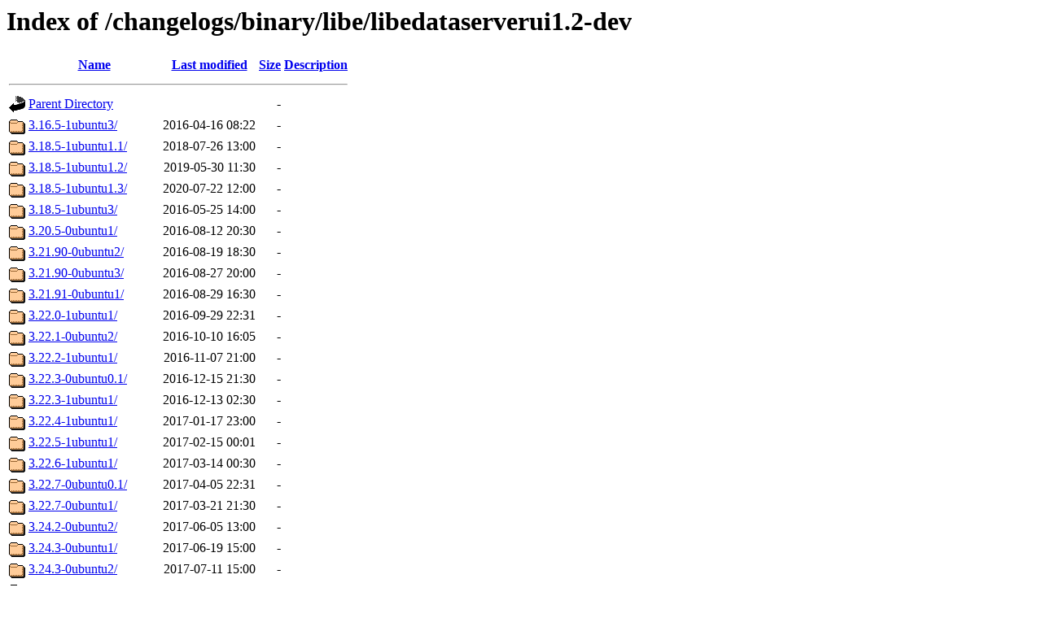

--- FILE ---
content_type: text/html;charset=UTF-8
request_url: https://changelogs.ubuntu.com/changelogs/binary/libe/libedataserverui1.2-dev/
body_size: 3574
content:
<!DOCTYPE HTML PUBLIC "-//W3C//DTD HTML 3.2 Final//EN">
<html>
 <head>
  <title>Index of /changelogs/binary/libe/libedataserverui1.2-dev</title>
 </head>
 <body>
<h1>Index of /changelogs/binary/libe/libedataserverui1.2-dev</h1>
  <table>
   <tr><th valign="top"><img src="/icons/blank.gif" alt="[ICO]"></th><th><a href="?C=N;O=D">Name</a></th><th><a href="?C=M;O=A">Last modified</a></th><th><a href="?C=S;O=A">Size</a></th><th><a href="?C=D;O=A">Description</a></th></tr>
   <tr><th colspan="5"><hr></th></tr>
<tr><td valign="top"><img src="/icons/back.gif" alt="[PARENTDIR]"></td><td><a href="/changelogs/binary/libe/">Parent Directory</a></td><td>&nbsp;</td><td align="right">  - </td><td>&nbsp;</td></tr>
<tr><td valign="top"><img src="/icons/folder.gif" alt="[DIR]"></td><td><a href="3.16.5-1ubuntu3/">3.16.5-1ubuntu3/</a></td><td align="right">2016-04-16 08:22  </td><td align="right">  - </td><td>&nbsp;</td></tr>
<tr><td valign="top"><img src="/icons/folder.gif" alt="[DIR]"></td><td><a href="3.18.5-1ubuntu1.1/">3.18.5-1ubuntu1.1/</a></td><td align="right">2018-07-26 13:00  </td><td align="right">  - </td><td>&nbsp;</td></tr>
<tr><td valign="top"><img src="/icons/folder.gif" alt="[DIR]"></td><td><a href="3.18.5-1ubuntu1.2/">3.18.5-1ubuntu1.2/</a></td><td align="right">2019-05-30 11:30  </td><td align="right">  - </td><td>&nbsp;</td></tr>
<tr><td valign="top"><img src="/icons/folder.gif" alt="[DIR]"></td><td><a href="3.18.5-1ubuntu1.3/">3.18.5-1ubuntu1.3/</a></td><td align="right">2020-07-22 12:00  </td><td align="right">  - </td><td>&nbsp;</td></tr>
<tr><td valign="top"><img src="/icons/folder.gif" alt="[DIR]"></td><td><a href="3.18.5-1ubuntu3/">3.18.5-1ubuntu3/</a></td><td align="right">2016-05-25 14:00  </td><td align="right">  - </td><td>&nbsp;</td></tr>
<tr><td valign="top"><img src="/icons/folder.gif" alt="[DIR]"></td><td><a href="3.20.5-0ubuntu1/">3.20.5-0ubuntu1/</a></td><td align="right">2016-08-12 20:30  </td><td align="right">  - </td><td>&nbsp;</td></tr>
<tr><td valign="top"><img src="/icons/folder.gif" alt="[DIR]"></td><td><a href="3.21.90-0ubuntu2/">3.21.90-0ubuntu2/</a></td><td align="right">2016-08-19 18:30  </td><td align="right">  - </td><td>&nbsp;</td></tr>
<tr><td valign="top"><img src="/icons/folder.gif" alt="[DIR]"></td><td><a href="3.21.90-0ubuntu3/">3.21.90-0ubuntu3/</a></td><td align="right">2016-08-27 20:00  </td><td align="right">  - </td><td>&nbsp;</td></tr>
<tr><td valign="top"><img src="/icons/folder.gif" alt="[DIR]"></td><td><a href="3.21.91-0ubuntu1/">3.21.91-0ubuntu1/</a></td><td align="right">2016-08-29 16:30  </td><td align="right">  - </td><td>&nbsp;</td></tr>
<tr><td valign="top"><img src="/icons/folder.gif" alt="[DIR]"></td><td><a href="3.22.0-1ubuntu1/">3.22.0-1ubuntu1/</a></td><td align="right">2016-09-29 22:31  </td><td align="right">  - </td><td>&nbsp;</td></tr>
<tr><td valign="top"><img src="/icons/folder.gif" alt="[DIR]"></td><td><a href="3.22.1-0ubuntu2/">3.22.1-0ubuntu2/</a></td><td align="right">2016-10-10 16:05  </td><td align="right">  - </td><td>&nbsp;</td></tr>
<tr><td valign="top"><img src="/icons/folder.gif" alt="[DIR]"></td><td><a href="3.22.2-1ubuntu1/">3.22.2-1ubuntu1/</a></td><td align="right">2016-11-07 21:00  </td><td align="right">  - </td><td>&nbsp;</td></tr>
<tr><td valign="top"><img src="/icons/folder.gif" alt="[DIR]"></td><td><a href="3.22.3-0ubuntu0.1/">3.22.3-0ubuntu0.1/</a></td><td align="right">2016-12-15 21:30  </td><td align="right">  - </td><td>&nbsp;</td></tr>
<tr><td valign="top"><img src="/icons/folder.gif" alt="[DIR]"></td><td><a href="3.22.3-1ubuntu1/">3.22.3-1ubuntu1/</a></td><td align="right">2016-12-13 02:30  </td><td align="right">  - </td><td>&nbsp;</td></tr>
<tr><td valign="top"><img src="/icons/folder.gif" alt="[DIR]"></td><td><a href="3.22.4-1ubuntu1/">3.22.4-1ubuntu1/</a></td><td align="right">2017-01-17 23:00  </td><td align="right">  - </td><td>&nbsp;</td></tr>
<tr><td valign="top"><img src="/icons/folder.gif" alt="[DIR]"></td><td><a href="3.22.5-1ubuntu1/">3.22.5-1ubuntu1/</a></td><td align="right">2017-02-15 00:01  </td><td align="right">  - </td><td>&nbsp;</td></tr>
<tr><td valign="top"><img src="/icons/folder.gif" alt="[DIR]"></td><td><a href="3.22.6-1ubuntu1/">3.22.6-1ubuntu1/</a></td><td align="right">2017-03-14 00:30  </td><td align="right">  - </td><td>&nbsp;</td></tr>
<tr><td valign="top"><img src="/icons/folder.gif" alt="[DIR]"></td><td><a href="3.22.7-0ubuntu0.1/">3.22.7-0ubuntu0.1/</a></td><td align="right">2017-04-05 22:31  </td><td align="right">  - </td><td>&nbsp;</td></tr>
<tr><td valign="top"><img src="/icons/folder.gif" alt="[DIR]"></td><td><a href="3.22.7-0ubuntu1/">3.22.7-0ubuntu1/</a></td><td align="right">2017-03-21 21:30  </td><td align="right">  - </td><td>&nbsp;</td></tr>
<tr><td valign="top"><img src="/icons/folder.gif" alt="[DIR]"></td><td><a href="3.24.2-0ubuntu2/">3.24.2-0ubuntu2/</a></td><td align="right">2017-06-05 13:00  </td><td align="right">  - </td><td>&nbsp;</td></tr>
<tr><td valign="top"><img src="/icons/folder.gif" alt="[DIR]"></td><td><a href="3.24.3-0ubuntu1/">3.24.3-0ubuntu1/</a></td><td align="right">2017-06-19 15:00  </td><td align="right">  - </td><td>&nbsp;</td></tr>
<tr><td valign="top"><img src="/icons/folder.gif" alt="[DIR]"></td><td><a href="3.24.3-0ubuntu2/">3.24.3-0ubuntu2/</a></td><td align="right">2017-07-11 15:00  </td><td align="right">  - </td><td>&nbsp;</td></tr>
<tr><td valign="top"><img src="/icons/folder.gif" alt="[DIR]"></td><td><a href="3.24.3-0ubuntu3/">3.24.3-0ubuntu3/</a></td><td align="right">2017-07-12 14:00  </td><td align="right">  - </td><td>&nbsp;</td></tr>
<tr><td valign="top"><img src="/icons/folder.gif" alt="[DIR]"></td><td><a href="3.24.4-0ubuntu1/">3.24.4-0ubuntu1/</a></td><td align="right">2017-07-18 18:00  </td><td align="right">  - </td><td>&nbsp;</td></tr>
<tr><td valign="top"><img src="/icons/folder.gif" alt="[DIR]"></td><td><a href="3.24.4-0ubuntu2/">3.24.4-0ubuntu2/</a></td><td align="right">2017-07-19 14:30  </td><td align="right">  - </td><td>&nbsp;</td></tr>
<tr><td valign="top"><img src="/icons/folder.gif" alt="[DIR]"></td><td><a href="3.25.90-0ubuntu1/">3.25.90-0ubuntu1/</a></td><td align="right">2017-08-08 16:30  </td><td align="right">  - </td><td>&nbsp;</td></tr>
<tr><td valign="top"><img src="/icons/folder.gif" alt="[DIR]"></td><td><a href="3.25.91-0ubuntu1/">3.25.91-0ubuntu1/</a></td><td align="right">2017-08-21 13:00  </td><td align="right">  - </td><td>&nbsp;</td></tr>
<tr><td valign="top"><img src="/icons/folder.gif" alt="[DIR]"></td><td><a href="3.25.92-1ubuntu1/">3.25.92-1ubuntu1/</a></td><td align="right">2017-09-04 13:30  </td><td align="right">  - </td><td>&nbsp;</td></tr>
<tr><td valign="top"><img src="/icons/folder.gif" alt="[DIR]"></td><td><a href="3.25.92-1ubuntu2/">3.25.92-1ubuntu2/</a></td><td align="right">2017-09-04 16:30  </td><td align="right">  - </td><td>&nbsp;</td></tr>
<tr><td valign="top"><img src="/icons/folder.gif" alt="[DIR]"></td><td><a href="3.26.0-1ubuntu1/">3.26.0-1ubuntu1/</a></td><td align="right">2017-09-12 00:00  </td><td align="right">  - </td><td>&nbsp;</td></tr>
<tr><td valign="top"><img src="/icons/folder.gif" alt="[DIR]"></td><td><a href="3.26.1-1ubuntu1/">3.26.1-1ubuntu1/</a></td><td align="right">2017-10-03 10:00  </td><td align="right">  - </td><td>&nbsp;</td></tr>
<tr><td valign="top"><img src="/icons/folder.gif" alt="[DIR]"></td><td><a href="3.26.1-1ubuntu2/">3.26.1-1ubuntu2/</a></td><td align="right">2017-10-25 19:05  </td><td align="right">  - </td><td>&nbsp;</td></tr>
<tr><td valign="top"><img src="/icons/folder.gif" alt="[DIR]"></td><td><a href="3.26.2-1ubuntu1/">3.26.2-1ubuntu1/</a></td><td align="right">2017-10-30 22:30  </td><td align="right">  - </td><td>&nbsp;</td></tr>
<tr><td valign="top"><img src="/icons/folder.gif" alt="[DIR]"></td><td><a href="3.26.2-1ubuntu2/">3.26.2-1ubuntu2/</a></td><td align="right">2017-11-07 19:03  </td><td align="right">  - </td><td>&nbsp;</td></tr>
<tr><td valign="top"><img src="/icons/folder.gif" alt="[DIR]"></td><td><a href="3.26.2.1-1ubuntu1/">3.26.2.1-1ubuntu1/</a></td><td align="right">2017-11-14 17:00  </td><td align="right">  - </td><td>&nbsp;</td></tr>
<tr><td valign="top"><img src="/icons/folder.gif" alt="[DIR]"></td><td><a href="3.26.2.1-1ubuntu3/">3.26.2.1-1ubuntu3/</a></td><td align="right">2017-12-09 12:30  </td><td align="right">  - </td><td>&nbsp;</td></tr>
<tr><td valign="top"><img src="/icons/folder.gif" alt="[DIR]"></td><td><a href="3.26.3-1ubuntu1/">3.26.3-1ubuntu1/</a></td><td align="right">2017-12-11 15:00  </td><td align="right">  - </td><td>&nbsp;</td></tr>
<tr><td valign="top"><img src="/icons/folder.gif" alt="[DIR]"></td><td><a href="3.26.5-1ubuntu2/">3.26.5-1ubuntu2/</a></td><td align="right">2018-02-15 12:30  </td><td align="right">  - </td><td>&nbsp;</td></tr>
<tr><td valign="top"><img src="/icons/folder.gif" alt="[DIR]"></td><td><a href="3.26.5-1ubuntu3/">3.26.5-1ubuntu3/</a></td><td align="right">2018-02-15 21:30  </td><td align="right">  - </td><td>&nbsp;</td></tr>
<tr><td valign="top"><img src="/icons/folder.gif" alt="[DIR]"></td><td><a href="3.27.90-1ubuntu1/">3.27.90-1ubuntu1/</a></td><td align="right">2018-03-03 02:00  </td><td align="right">  - </td><td>&nbsp;</td></tr>
<tr><td valign="top"><img src="/icons/folder.gif" alt="[DIR]"></td><td><a href="3.28.0-1ubuntu1/">3.28.0-1ubuntu1/</a></td><td align="right">2018-03-12 17:30  </td><td align="right">  - </td><td>&nbsp;</td></tr>
<tr><td valign="top"><img src="/icons/folder.gif" alt="[DIR]"></td><td><a href="3.28.0-2ubuntu1/">3.28.0-2ubuntu1/</a></td><td align="right">2018-03-27 22:30  </td><td align="right">  - </td><td>&nbsp;</td></tr>
<tr><td valign="top"><img src="/icons/folder.gif" alt="[DIR]"></td><td><a href="3.28.0-2ubuntu2/">3.28.0-2ubuntu2/</a></td><td align="right">2018-03-28 11:00  </td><td align="right">  - </td><td>&nbsp;</td></tr>
<tr><td valign="top"><img src="/icons/folder.gif" alt="[DIR]"></td><td><a href="3.28.1-1ubuntu1/">3.28.1-1ubuntu1/</a></td><td align="right">2018-04-11 15:00  </td><td align="right">  - </td><td>&nbsp;</td></tr>
<tr><td valign="top"><img src="/icons/folder.gif" alt="[DIR]"></td><td><a href="3.28.2-1/">3.28.2-1/</a></td><td align="right">2018-05-07 18:30  </td><td align="right">  - </td><td>&nbsp;</td></tr>
<tr><td valign="top"><img src="/icons/folder.gif" alt="[DIR]"></td><td><a href="3.28.3-0ubuntu0.18.04.1/">3.28.3-0ubuntu0.18.04.1/</a></td><td align="right">2018-07-06 17:00  </td><td align="right">  - </td><td>&nbsp;</td></tr>
<tr><td valign="top"><img src="/icons/folder.gif" alt="[DIR]"></td><td><a href="3.28.3-0ubuntu1/">3.28.3-0ubuntu1/</a></td><td align="right">2018-07-05 16:00  </td><td align="right">  - </td><td>&nbsp;</td></tr>
<tr><td valign="top"><img src="/icons/folder.gif" alt="[DIR]"></td><td><a href="3.28.5-0ubuntu0.18.04.1/">3.28.5-0ubuntu0.18.04.1/</a></td><td align="right">2018-08-10 23:00  </td><td align="right">  - </td><td>&nbsp;</td></tr>
<tr><td valign="top"><img src="/icons/folder.gif" alt="[DIR]"></td><td><a href="3.28.5-0ubuntu0.18.04.2/">3.28.5-0ubuntu0.18.04.2/</a></td><td align="right">2019-05-30 11:30  </td><td align="right">  - </td><td>&nbsp;</td></tr>
<tr><td valign="top"><img src="/icons/folder.gif" alt="[DIR]"></td><td><a href="3.28.5-0ubuntu0.18.04.3/">3.28.5-0ubuntu0.18.04.3/</a></td><td align="right">2020-07-22 12:00  </td><td align="right">  - </td><td>&nbsp;</td></tr>
<tr><td valign="top"><img src="/icons/folder.gif" alt="[DIR]"></td><td><a href="3.28.5-2/">3.28.5-2/</a></td><td align="right">2018-07-31 14:00  </td><td align="right">  - </td><td>&nbsp;</td></tr>
<tr><td valign="top"><img src="/icons/folder.gif" alt="[DIR]"></td><td><a href="3.28.5-3ubuntu1/">3.28.5-3ubuntu1/</a></td><td align="right">2018-07-31 14:30  </td><td align="right">  - </td><td>&nbsp;</td></tr>
<tr><td valign="top"><img src="/icons/folder.gif" alt="[DIR]"></td><td><a href="3.29.90-1/">3.29.90-1/</a></td><td align="right">2018-08-12 05:30  </td><td align="right">  - </td><td>&nbsp;</td></tr>
<tr><td valign="top"><img src="/icons/folder.gif" alt="[DIR]"></td><td><a href="3.29.92-1/">3.29.92-1/</a></td><td align="right">2018-08-27 17:00  </td><td align="right">  - </td><td>&nbsp;</td></tr>
<tr><td valign="top"><img src="/icons/folder.gif" alt="[DIR]"></td><td><a href="3.29.92-2/">3.29.92-2/</a></td><td align="right">2018-09-03 08:30  </td><td align="right">  - </td><td>&nbsp;</td></tr>
<tr><td valign="top"><img src="/icons/folder.gif" alt="[DIR]"></td><td><a href="3.30.0-1/">3.30.0-1/</a></td><td align="right">2018-09-04 07:30  </td><td align="right">  - </td><td>&nbsp;</td></tr>
<tr><td valign="top"><img src="/icons/folder.gif" alt="[DIR]"></td><td><a href="3.30.1-1/">3.30.1-1/</a></td><td align="right">2018-09-27 17:00  </td><td align="right">  - </td><td>&nbsp;</td></tr>
<tr><td valign="top"><img src="/icons/folder.gif" alt="[DIR]"></td><td><a href="3.30.1-1build1/">3.30.1-1build1/</a></td><td align="right">2018-10-08 11:30  </td><td align="right">  - </td><td>&nbsp;</td></tr>
<tr><td valign="top"><img src="/icons/folder.gif" alt="[DIR]"></td><td><a href="3.30.2-2/">3.30.2-2/</a></td><td align="right">2018-11-09 07:09  </td><td align="right">  - </td><td>&nbsp;</td></tr>
<tr><td valign="top"><img src="/icons/folder.gif" alt="[DIR]"></td><td><a href="3.30.2-2build1/">3.30.2-2build1/</a></td><td align="right">2018-11-13 19:34  </td><td align="right">  - </td><td>&nbsp;</td></tr>
<tr><td valign="top"><img src="/icons/folder.gif" alt="[DIR]"></td><td><a href="3.30.3-1/">3.30.3-1/</a></td><td align="right">2018-12-10 23:30  </td><td align="right">  - </td><td>&nbsp;</td></tr>
<tr><td valign="top"><img src="/icons/folder.gif" alt="[DIR]"></td><td><a href="3.30.4-1/">3.30.4-1/</a></td><td align="right">2019-01-07 17:31  </td><td align="right">  - </td><td>&nbsp;</td></tr>
<tr><td valign="top"><img src="/icons/folder.gif" alt="[DIR]"></td><td><a href="3.30.5-0ubuntu0.18.10.1/">3.30.5-0ubuntu0.18.10.1/</a></td><td align="right">2019-02-21 14:30  </td><td align="right">  - </td><td>&nbsp;</td></tr>
<tr><td valign="top"><img src="/icons/folder.gif" alt="[DIR]"></td><td><a href="3.30.5-1/">3.30.5-1/</a></td><td align="right">2019-02-04 17:31  </td><td align="right">  - </td><td>&nbsp;</td></tr>
<tr><td valign="top"><img src="/icons/folder.gif" alt="[DIR]"></td><td><a href="3.31.90-1/">3.31.90-1/</a></td><td align="right">2019-02-06 23:00  </td><td align="right">  - </td><td>&nbsp;</td></tr>
<tr><td valign="top"><img src="/icons/folder.gif" alt="[DIR]"></td><td><a href="3.32.0-1/">3.32.0-1/</a></td><td align="right">2019-03-11 22:30  </td><td align="right">  - </td><td>&nbsp;</td></tr>
<tr><td valign="top"><img src="/icons/folder.gif" alt="[DIR]"></td><td><a href="3.32.1-1/">3.32.1-1/</a></td><td align="right">2019-04-10 10:00  </td><td align="right">  - </td><td>&nbsp;</td></tr>
<tr><td valign="top"><img src="/icons/folder.gif" alt="[DIR]"></td><td><a href="3.32.2-2/">3.32.2-2/</a></td><td align="right">2019-05-21 07:00  </td><td align="right">  - </td><td>&nbsp;</td></tr>
<tr><td valign="top"><img src="/icons/folder.gif" alt="[DIR]"></td><td><a href="3.33.4-1/">3.33.4-1/</a></td><td align="right">2019-08-26 09:32  </td><td align="right">  - </td><td>&nbsp;</td></tr>
<tr><td valign="top"><img src="/icons/folder.gif" alt="[DIR]"></td><td><a href="3.33.91-3/">3.33.91-3/</a></td><td align="right">2019-08-29 07:30  </td><td align="right">  - </td><td>&nbsp;</td></tr>
<tr><td valign="top"><img src="/icons/folder.gif" alt="[DIR]"></td><td><a href="3.34.0-2/">3.34.0-2/</a></td><td align="right">2019-09-15 01:00  </td><td align="right">  - </td><td>&nbsp;</td></tr>
<tr><td valign="top"><img src="/icons/folder.gif" alt="[DIR]"></td><td><a href="3.34.1-1/">3.34.1-1/</a></td><td align="right">2019-10-08 13:00  </td><td align="right">  - </td><td>&nbsp;</td></tr>
<tr><td valign="top"><img src="/icons/folder.gif" alt="[DIR]"></td><td><a href="3.34.1-1build1/">3.34.1-1build1/</a></td><td align="right">2019-10-30 10:30  </td><td align="right">  - </td><td>&nbsp;</td></tr>
<tr><td valign="top"><img src="/icons/folder.gif" alt="[DIR]"></td><td><a href="3.34.1-1ubuntu1/">3.34.1-1ubuntu1/</a></td><td align="right">2019-12-22 17:30  </td><td align="right">  - </td><td>&nbsp;</td></tr>
<tr><td valign="top"><img src="/icons/folder.gif" alt="[DIR]"></td><td><a href="3.34.1-2/">3.34.1-2/</a></td><td align="right">2020-01-16 16:32  </td><td align="right">  - </td><td>&nbsp;</td></tr>
<tr><td valign="top"><img src="/icons/folder.gif" alt="[DIR]"></td><td><a href="3.34.3-1/">3.34.3-1/</a></td><td align="right">2020-02-02 11:30  </td><td align="right">  - </td><td>&nbsp;</td></tr>
<tr><td valign="top"><img src="/icons/folder.gif" alt="[DIR]"></td><td><a href="3.34.3-1build1/">3.34.3-1build1/</a></td><td align="right">2020-02-13 15:30  </td><td align="right">  - </td><td>&nbsp;</td></tr>
<tr><td valign="top"><img src="/icons/folder.gif" alt="[DIR]"></td><td><a href="3.34.3-2/">3.34.3-2/</a></td><td align="right">2020-02-17 05:30  </td><td align="right">  - </td><td>&nbsp;</td></tr>
<tr><td valign="top"><img src="/icons/folder.gif" alt="[DIR]"></td><td><a href="3.35.91-1/">3.35.91-1/</a></td><td align="right">2020-02-27 13:00  </td><td align="right">  - </td><td>&nbsp;</td></tr>
<tr><td valign="top"><img src="/icons/folder.gif" alt="[DIR]"></td><td><a href="3.35.92-1/">3.35.92-1/</a></td><td align="right">2020-03-03 10:01  </td><td align="right">  - </td><td>&nbsp;</td></tr>
<tr><td valign="top"><img src="/icons/folder.gif" alt="[DIR]"></td><td><a href="3.35.92-1build1/">3.35.92-1build1/</a></td><td align="right">2020-03-04 07:33  </td><td align="right">  - </td><td>&nbsp;</td></tr>
<tr><td valign="top"><img src="/icons/folder.gif" alt="[DIR]"></td><td><a href="3.36.0-1/">3.36.0-1/</a></td><td align="right">2020-03-11 08:30  </td><td align="right">  - </td><td>&nbsp;</td></tr>
<tr><td valign="top"><img src="/icons/folder.gif" alt="[DIR]"></td><td><a href="3.36.1-1/">3.36.1-1/</a></td><td align="right">2020-03-29 23:30  </td><td align="right">  - </td><td>&nbsp;</td></tr>
<tr><td valign="top"><img src="/icons/folder.gif" alt="[DIR]"></td><td><a href="3.36.1-2/">3.36.1-2/</a></td><td align="right">2020-04-16 10:31  </td><td align="right">  - </td><td>&nbsp;</td></tr>
<tr><td valign="top"><img src="/icons/folder.gif" alt="[DIR]"></td><td><a href="3.36.2-0ubuntu1/">3.36.2-0ubuntu1/</a></td><td align="right">2020-05-06 03:00  </td><td align="right">  - </td><td>&nbsp;</td></tr>
<tr><td valign="top"><img src="/icons/folder.gif" alt="[DIR]"></td><td><a href="3.36.2-1/">3.36.2-1/</a></td><td align="right">2020-04-27 19:40  </td><td align="right">  - </td><td>&nbsp;</td></tr>
<tr><td valign="top"><img src="/icons/folder.gif" alt="[DIR]"></td><td><a href="3.36.3-0ubuntu1.1/">3.36.3-0ubuntu1.1/</a></td><td align="right">2020-07-22 12:00  </td><td align="right">  - </td><td>&nbsp;</td></tr>
<tr><td valign="top"><img src="/icons/folder.gif" alt="[DIR]"></td><td><a href="3.36.3-0ubuntu1/">3.36.3-0ubuntu1/</a></td><td align="right">2020-06-19 08:30  </td><td align="right">  - </td><td>&nbsp;</td></tr>
<tr><td valign="top"><img src="/icons/folder.gif" alt="[DIR]"></td><td><a href="3.36.3-1/">3.36.3-1/</a></td><td align="right">2020-06-12 05:30  </td><td align="right">  - </td><td>&nbsp;</td></tr>
<tr><td valign="top"><img src="/icons/folder.gif" alt="[DIR]"></td><td><a href="3.36.4-0ubuntu1/">3.36.4-0ubuntu1/</a></td><td align="right">2020-07-22 02:30  </td><td align="right">  - </td><td>&nbsp;</td></tr>
<tr><td valign="top"><img src="/icons/folder.gif" alt="[DIR]"></td><td><a href="3.36.4-1/">3.36.4-1/</a></td><td align="right">2020-07-07 17:30  </td><td align="right">  - </td><td>&nbsp;</td></tr>
<tr><td valign="top"><img src="/icons/folder.gif" alt="[DIR]"></td><td><a href="3.36.4-1build1/">3.36.4-1build1/</a></td><td align="right">2020-07-28 16:32  </td><td align="right">  - </td><td>&nbsp;</td></tr>
<tr><td valign="top"><img src="/icons/folder.gif" alt="[DIR]"></td><td><a href="3.36.5-0ubuntu1/">3.36.5-0ubuntu1/</a></td><td align="right">2021-05-12 18:30  </td><td align="right">  - </td><td>&nbsp;</td></tr>
<tr><td valign="top"><img src="/icons/folder.gif" alt="[DIR]"></td><td><a href="3.37.90-1/">3.37.90-1/</a></td><td align="right">2020-08-17 09:00  </td><td align="right">  - </td><td>&nbsp;</td></tr>
<tr><td valign="top"><img src="/icons/folder.gif" alt="[DIR]"></td><td><a href="3.38.0-2/">3.38.0-2/</a></td><td align="right">2020-09-15 18:30  </td><td align="right">  - </td><td>&nbsp;</td></tr>
<tr><td valign="top"><img src="/icons/folder.gif" alt="[DIR]"></td><td><a href="3.38.1-1/">3.38.1-1/</a></td><td align="right">2020-10-06 11:00  </td><td align="right">  - </td><td>&nbsp;</td></tr>
<tr><td valign="top"><img src="/icons/folder.gif" alt="[DIR]"></td><td><a href="3.38.1-2/">3.38.1-2/</a></td><td align="right">2020-11-17 23:30  </td><td align="right">  - </td><td>&nbsp;</td></tr>
<tr><td valign="top"><img src="/icons/folder.gif" alt="[DIR]"></td><td><a href="3.38.2-1/">3.38.2-1/</a></td><td align="right">2020-12-08 00:01  </td><td align="right">  - </td><td>&nbsp;</td></tr>
<tr><td valign="top"><img src="/icons/folder.gif" alt="[DIR]"></td><td><a href="3.38.2-2/">3.38.2-2/</a></td><td align="right">2020-12-08 23:32  </td><td align="right">  - </td><td>&nbsp;</td></tr>
<tr><td valign="top"><img src="/icons/folder.gif" alt="[DIR]"></td><td><a href="3.38.2-2build1/">3.38.2-2build1/</a></td><td align="right">2021-01-21 21:00  </td><td align="right">  - </td><td>&nbsp;</td></tr>
<tr><td valign="top"><img src="/icons/folder.gif" alt="[DIR]"></td><td><a href="3.38.2-2ubuntu1/">3.38.2-2ubuntu1/</a></td><td align="right">2020-12-15 07:30  </td><td align="right">  - </td><td>&nbsp;</td></tr>
<tr><td valign="top"><img src="/icons/folder.gif" alt="[DIR]"></td><td><a href="3.38.3-1/">3.38.3-1/</a></td><td align="right">2021-01-25 23:31  </td><td align="right">  - </td><td>&nbsp;</td></tr>
<tr><td valign="top"><img src="/icons/folder.gif" alt="[DIR]"></td><td><a href="3.39.2-0build1/">3.39.2-0build1/</a></td><td align="right">2021-02-25 17:00  </td><td align="right">  - </td><td>&nbsp;</td></tr>
<tr><td valign="top"><img src="/icons/folder.gif" alt="[DIR]"></td><td><a href="3.39.2-0ubuntu1/">3.39.2-0ubuntu1/</a></td><td align="right">2021-03-04 19:00  </td><td align="right">  - </td><td>&nbsp;</td></tr>
<tr><td valign="top"><img src="/icons/folder.gif" alt="[DIR]"></td><td><a href="3.39.3-1/">3.39.3-1/</a></td><td align="right">2021-03-15 19:30  </td><td align="right">  - </td><td>&nbsp;</td></tr>
<tr><td valign="top"><img src="/icons/folder.gif" alt="[DIR]"></td><td><a href="3.40.0-1/">3.40.0-1/</a></td><td align="right">2021-03-23 08:00  </td><td align="right">  - </td><td>&nbsp;</td></tr>
<tr><td valign="top"><img src="/icons/folder.gif" alt="[DIR]"></td><td><a href="3.40.0-1ubuntu1.1/">3.40.0-1ubuntu1.1/</a></td><td align="right">2021-06-22 18:32  </td><td align="right">  - </td><td>&nbsp;</td></tr>
<tr><td valign="top"><img src="/icons/folder.gif" alt="[DIR]"></td><td><a href="3.40.0-1ubuntu1/">3.40.0-1ubuntu1/</a></td><td align="right">2021-03-23 21:02  </td><td align="right">  - </td><td>&nbsp;</td></tr>
<tr><td valign="top"><img src="/icons/folder.gif" alt="[DIR]"></td><td><a href="3.40.1-1/">3.40.1-1/</a></td><td align="right">2021-05-03 21:30  </td><td align="right">  - </td><td>&nbsp;</td></tr>
<tr><td valign="top"><img src="/icons/folder.gif" alt="[DIR]"></td><td><a href="3.40.1-2/">3.40.1-2/</a></td><td align="right">2021-05-17 12:00  </td><td align="right">  - </td><td>&nbsp;</td></tr>
<tr><td valign="top"><img src="/icons/folder.gif" alt="[DIR]"></td><td><a href="3.40.2-1/">3.40.2-1/</a></td><td align="right">2021-06-09 09:00  </td><td align="right">  - </td><td>&nbsp;</td></tr>
<tr><td valign="top"><img src="/icons/folder.gif" alt="[DIR]"></td><td><a href="3.40.2-1build1/">3.40.2-1build1/</a></td><td align="right">2021-06-21 22:01  </td><td align="right">  - </td><td>&nbsp;</td></tr>
<tr><td valign="top"><img src="/icons/folder.gif" alt="[DIR]"></td><td><a href="3.40.4-1/">3.40.4-1/</a></td><td align="right">2021-09-10 00:30  </td><td align="right">  - </td><td>&nbsp;</td></tr>
<tr><td valign="top"><img src="/icons/folder.gif" alt="[DIR]"></td><td><a href="3.40.4-1ubuntu1/">3.40.4-1ubuntu1/</a></td><td align="right">2021-11-30 18:30  </td><td align="right">  - </td><td>&nbsp;</td></tr>
<tr><td valign="top"><img src="/icons/folder.gif" alt="[DIR]"></td><td><a href="3.42.0-2/">3.42.0-2/</a></td><td align="right">2021-10-18 21:23  </td><td align="right">  - </td><td>&nbsp;</td></tr>
<tr><td valign="top"><img src="/icons/folder.gif" alt="[DIR]"></td><td><a href="3.42.3-1build1/">3.42.3-1build1/</a></td><td align="right">2022-02-10 04:30  </td><td align="right">  - </td><td>&nbsp;</td></tr>
<tr><td valign="top"><img src="/icons/folder.gif" alt="[DIR]"></td><td><a href="3.42.4-1/">3.42.4-1/</a></td><td align="right">2022-02-11 23:31  </td><td align="right">  - </td><td>&nbsp;</td></tr>
<tr><td valign="top"><img src="/icons/folder.gif" alt="[DIR]"></td><td><a href="3.43.2-1/">3.43.2-1/</a></td><td align="right">2022-02-15 23:30  </td><td align="right">  - </td><td>&nbsp;</td></tr>
<tr><td valign="top"><img src="/icons/folder.gif" alt="[DIR]"></td><td><a href="3.43.3-1/">3.43.3-1/</a></td><td align="right">2022-03-06 21:00  </td><td align="right">  - </td><td>&nbsp;</td></tr>
<tr><td valign="top"><img src="/icons/folder.gif" alt="[DIR]"></td><td><a href="3.44.0-1/">3.44.0-1/</a></td><td align="right">2022-03-18 17:30  </td><td align="right">  - </td><td>&nbsp;</td></tr>
<tr><td valign="top"><img src="/icons/folder.gif" alt="[DIR]"></td><td><a href="3.44.0-2/">3.44.0-2/</a></td><td align="right">2022-03-20 12:30  </td><td align="right">  - </td><td>&nbsp;</td></tr>
<tr><td valign="top"><img src="/icons/folder.gif" alt="[DIR]"></td><td><a href="3.44.1-0ubuntu1/">3.44.1-0ubuntu1/</a></td><td align="right">2022-05-03 22:00  </td><td align="right">  - </td><td>&nbsp;</td></tr>
<tr><td valign="top"><img src="/icons/folder.gif" alt="[DIR]"></td><td><a href="3.44.1-0ubuntu2/">3.44.1-0ubuntu2/</a></td><td align="right">2022-05-10 16:30  </td><td align="right">  - </td><td>&nbsp;</td></tr>
<tr><td valign="top"><img src="/icons/folder.gif" alt="[DIR]"></td><td><a href="3.44.1-1/">3.44.1-1/</a></td><td align="right">2022-04-29 02:30  </td><td align="right">  - </td><td>&nbsp;</td></tr>
<tr><td valign="top"><img src="/icons/folder.gif" alt="[DIR]"></td><td><a href="3.44.2-0ubuntu1/">3.44.2-0ubuntu1/</a></td><td align="right">2022-06-22 03:00  </td><td align="right">  - </td><td>&nbsp;</td></tr>
<tr><td valign="top"><img src="/icons/folder.gif" alt="[DIR]"></td><td><a href="3.44.2-1/">3.44.2-1/</a></td><td align="right">2022-05-31 17:31  </td><td align="right">  - </td><td>&nbsp;</td></tr>
<tr><td valign="top"><img src="/icons/folder.gif" alt="[DIR]"></td><td><a href="3.44.2-2/">3.44.2-2/</a></td><td align="right">2022-06-14 23:30  </td><td align="right">  - </td><td>&nbsp;</td></tr>
<tr><td valign="top"><img src="/icons/folder.gif" alt="[DIR]"></td><td><a href="3.44.3-1/">3.44.3-1/</a></td><td align="right">2022-07-01 23:31  </td><td align="right">  - </td><td>&nbsp;</td></tr>
<tr><td valign="top"><img src="/icons/folder.gif" alt="[DIR]"></td><td><a href="3.44.3-2/">3.44.3-2/</a></td><td align="right">2022-07-26 06:00  </td><td align="right">  - </td><td>&nbsp;</td></tr>
<tr><td valign="top"><img src="/icons/folder.gif" alt="[DIR]"></td><td><a href="3.44.4-0ubuntu1.1/">3.44.4-0ubuntu1.1/</a></td><td align="right">2023-07-31 15:05  </td><td align="right">  - </td><td>&nbsp;</td></tr>
<tr><td valign="top"><img src="/icons/folder.gif" alt="[DIR]"></td><td><a href="3.44.4-0ubuntu1/">3.44.4-0ubuntu1/</a></td><td align="right">2022-08-20 00:30  </td><td align="right">  - </td><td>&nbsp;</td></tr>
<tr><td valign="top"><img src="/icons/folder.gif" alt="[DIR]"></td><td><a href="3.44.4-1/">3.44.4-1/</a></td><td align="right">2022-08-05 17:30  </td><td align="right">  - </td><td>&nbsp;</td></tr>
<tr><td valign="top"><img src="/icons/folder.gif" alt="[DIR]"></td><td><a href="3.45.2-1/">3.45.2-1/</a></td><td align="right">2022-08-25 09:00  </td><td align="right">  - </td><td>&nbsp;</td></tr>
<tr><td valign="top"><img src="/icons/folder.gif" alt="[DIR]"></td><td><a href="3.45.3-1/">3.45.3-1/</a></td><td align="right">2022-09-02 17:00  </td><td align="right">  - </td><td>&nbsp;</td></tr>
<tr><td valign="top"><img src="/icons/folder.gif" alt="[DIR]"></td><td><a href="3.45.3-2/">3.45.3-2/</a></td><td align="right">2022-09-05 00:00  </td><td align="right">  - </td><td>&nbsp;</td></tr>
<tr><td valign="top"><img src="/icons/folder.gif" alt="[DIR]"></td><td><a href="3.46.0-1/">3.46.0-1/</a></td><td align="right">2022-09-16 23:00  </td><td align="right">  - </td><td>&nbsp;</td></tr>
<tr><td valign="top"><img src="/icons/folder.gif" alt="[DIR]"></td><td><a href="3.46.1-0ubuntu1/">3.46.1-0ubuntu1/</a></td><td align="right">2022-11-18 20:00  </td><td align="right">  - </td><td>&nbsp;</td></tr>
<tr><td valign="top"><img src="/icons/folder.gif" alt="[DIR]"></td><td><a href="3.46.1-1/">3.46.1-1/</a></td><td align="right">2022-11-04 10:31  </td><td align="right">  - </td><td>&nbsp;</td></tr>
<tr><td valign="top"><img src="/icons/folder.gif" alt="[DIR]"></td><td><a href="3.46.2-1/">3.46.2-1/</a></td><td align="right">2022-12-06 06:30  </td><td align="right">  - </td><td>&nbsp;</td></tr>
<tr><td valign="top"><img src="/icons/folder.gif" alt="[DIR]"></td><td><a href="3.46.2-1build1/">3.46.2-1build1/</a></td><td align="right">2023-01-05 14:07  </td><td align="right">  - </td><td>&nbsp;</td></tr>
<tr><td valign="top"><img src="/icons/folder.gif" alt="[DIR]"></td><td><a href="3.46.3-1/">3.46.3-1/</a></td><td align="right">2023-01-10 00:01  </td><td align="right">  - </td><td>&nbsp;</td></tr>
<tr><td valign="top"><img src="/icons/folder.gif" alt="[DIR]"></td><td><a href="3.46.3-1build1/">3.46.3-1build1/</a></td><td align="right">2023-02-06 13:00  </td><td align="right">  - </td><td>&nbsp;</td></tr>
<tr><td valign="top"><img src="/icons/folder.gif" alt="[DIR]"></td><td><a href="3.46.4-1/">3.46.4-1/</a></td><td align="right">2023-02-10 18:01  </td><td align="right">  - </td><td>&nbsp;</td></tr>
<tr><td valign="top"><img src="/icons/folder.gif" alt="[DIR]"></td><td><a href="3.47.2-1/">3.47.2-1/</a></td><td align="right">2023-02-10 23:32  </td><td align="right">  - </td><td>&nbsp;</td></tr>
<tr><td valign="top"><img src="/icons/folder.gif" alt="[DIR]"></td><td><a href="3.47.3-1/">3.47.3-1/</a></td><td align="right">2023-03-10 13:32  </td><td align="right">  - </td><td>&nbsp;</td></tr>
<tr><td valign="top"><img src="/icons/folder.gif" alt="[DIR]"></td><td><a href="3.47.3-2/">3.47.3-2/</a></td><td align="right">2023-03-16 05:30  </td><td align="right">  - </td><td>&nbsp;</td></tr>
<tr><td valign="top"><img src="/icons/folder.gif" alt="[DIR]"></td><td><a href="3.48.0-1/">3.48.0-1/</a></td><td align="right">2023-03-27 12:08  </td><td align="right">  - </td><td>&nbsp;</td></tr>
<tr><td valign="top"><img src="/icons/folder.gif" alt="[DIR]"></td><td><a href="3.48.1-0ubuntu1/">3.48.1-0ubuntu1/</a></td><td align="right">2023-04-21 20:00  </td><td align="right">  - </td><td>&nbsp;</td></tr>
<tr><td valign="top"><img src="/icons/folder.gif" alt="[DIR]"></td><td><a href="3.48.1-1/">3.48.1-1/</a></td><td align="right">2023-05-02 15:00  </td><td align="right">  - </td><td>&nbsp;</td></tr>
<tr><td valign="top"><img src="/icons/folder.gif" alt="[DIR]"></td><td><a href="3.48.2-1/">3.48.2-1/</a></td><td align="right">2023-05-30 05:30  </td><td align="right">  - </td><td>&nbsp;</td></tr>
<tr><td valign="top"><img src="/icons/folder.gif" alt="[DIR]"></td><td><a href="3.48.3-1/">3.48.3-1/</a></td><td align="right">2023-06-14 00:02  </td><td align="right">  - </td><td>&nbsp;</td></tr>
<tr><td valign="top"><img src="/icons/folder.gif" alt="[DIR]"></td><td><a href="3.48.4-1/">3.48.4-1/</a></td><td align="right">2023-07-01 23:30  </td><td align="right">  - </td><td>&nbsp;</td></tr>
<tr><td valign="top"><img src="/icons/folder.gif" alt="[DIR]"></td><td><a href="3.49.2-1/">3.49.2-1/</a></td><td align="right">2023-08-04 17:00  </td><td align="right">  - </td><td>&nbsp;</td></tr>
<tr><td valign="top"><img src="/icons/folder.gif" alt="[DIR]"></td><td><a href="3.49.2-2/">3.49.2-2/</a></td><td align="right">2023-08-05 18:30  </td><td align="right">  - </td><td>&nbsp;</td></tr>
<tr><td valign="top"><img src="/icons/folder.gif" alt="[DIR]"></td><td><a href="3.49.2-3/">3.49.2-3/</a></td><td align="right">2023-08-11 00:00  </td><td align="right">  - </td><td>&nbsp;</td></tr>
<tr><td valign="top"><img src="/icons/folder.gif" alt="[DIR]"></td><td><a href="3.49.2-4/">3.49.2-4/</a></td><td align="right">2023-08-17 11:30  </td><td align="right">  - </td><td>&nbsp;</td></tr>
<tr><td valign="top"><img src="/icons/folder.gif" alt="[DIR]"></td><td><a href="3.49.3-1/">3.49.3-1/</a></td><td align="right">2023-09-01 18:00  </td><td align="right">  - </td><td>&nbsp;</td></tr>
<tr><td valign="top"><img src="/icons/folder.gif" alt="[DIR]"></td><td><a href="3.50.0-1/">3.50.0-1/</a></td><td align="right">2023-09-16 01:00  </td><td align="right">  - </td><td>&nbsp;</td></tr>
<tr><td valign="top"><img src="/icons/folder.gif" alt="[DIR]"></td><td><a href="3.50.1-1/">3.50.1-1/</a></td><td align="right">2023-10-26 16:54  </td><td align="right">  - </td><td>&nbsp;</td></tr>
<tr><td valign="top"><img src="/icons/folder.gif" alt="[DIR]"></td><td><a href="3.50.2-1/">3.50.2-1/</a></td><td align="right">2023-12-06 12:00  </td><td align="right">  - </td><td>&nbsp;</td></tr>
<tr><td valign="top"><img src="/icons/folder.gif" alt="[DIR]"></td><td><a href="3.50.2-1build1/">3.50.2-1build1/</a></td><td align="right">2023-12-19 19:00  </td><td align="right">  - </td><td>&nbsp;</td></tr>
<tr><td valign="top"><img src="/icons/folder.gif" alt="[DIR]"></td><td><a href="3.50.3-1/">3.50.3-1/</a></td><td align="right">2024-01-09 11:30  </td><td align="right">  - </td><td>&nbsp;</td></tr>
<tr><td valign="top"><img src="/icons/folder.gif" alt="[DIR]"></td><td><a href="3.50.3-2/">3.50.3-2/</a></td><td align="right">2024-02-28 12:02  </td><td align="right">  - </td><td>&nbsp;</td></tr>
<tr><td valign="top"><img src="/icons/folder.gif" alt="[DIR]"></td><td><a href="3.52.0-1/">3.52.0-1/</a></td><td align="right">2024-03-21 13:02  </td><td align="right">  - </td><td>&nbsp;</td></tr>
<tr><td valign="top"><img src="/icons/folder.gif" alt="[DIR]"></td><td><a href="3.52.0-1build1/">3.52.0-1build1/</a></td><td align="right">2024-03-24 14:30  </td><td align="right">  - </td><td>&nbsp;</td></tr>
<tr><td valign="top"><img src="/icons/folder.gif" alt="[DIR]"></td><td><a href="3.52.0-1build2/">3.52.0-1build2/</a></td><td align="right">2024-03-31 08:35  </td><td align="right">  - </td><td>&nbsp;</td></tr>
<tr><td valign="top"><img src="/icons/folder.gif" alt="[DIR]"></td><td><a href="3.52.0-1build3/">3.52.0-1build3/</a></td><td align="right">2024-04-06 01:30  </td><td align="right">  - </td><td>&nbsp;</td></tr>
<tr><td valign="top"><img src="/icons/folder.gif" alt="[DIR]"></td><td><a href="3.52.1-1/">3.52.1-1/</a></td><td align="right">2024-05-02 01:00  </td><td align="right">  - </td><td>&nbsp;</td></tr>
<tr><td valign="top"><img src="/icons/folder.gif" alt="[DIR]"></td><td><a href="3.52.1-2/">3.52.1-2/</a></td><td align="right">2024-05-10 06:00  </td><td align="right">  - </td><td>&nbsp;</td></tr>
<tr><td valign="top"><img src="/icons/folder.gif" alt="[DIR]"></td><td><a href="3.52.2-1/">3.52.2-1/</a></td><td align="right">2024-05-29 06:00  </td><td align="right">  - </td><td>&nbsp;</td></tr>
<tr><td valign="top"><img src="/icons/folder.gif" alt="[DIR]"></td><td><a href="3.52.3-0ubuntu1.1/">3.52.3-0ubuntu1.1/</a></td><td align="right">2025-11-27 14:32  </td><td align="right">  - </td><td>&nbsp;</td></tr>
<tr><td valign="top"><img src="/icons/folder.gif" alt="[DIR]"></td><td><a href="3.52.3-0ubuntu1/">3.52.3-0ubuntu1/</a></td><td align="right">2024-07-05 12:00  </td><td align="right">  - </td><td>&nbsp;</td></tr>
<tr><td valign="top"><img src="/icons/folder.gif" alt="[DIR]"></td><td><a href="3.52.3-1/">3.52.3-1/</a></td><td align="right">2024-06-29 00:31  </td><td align="right">  - </td><td>&nbsp;</td></tr>
<tr><td valign="top"><img src="/icons/folder.gif" alt="[DIR]"></td><td><a href="3.53.2-1/">3.53.2-1/</a></td><td align="right">2024-08-03 00:31  </td><td align="right">  - </td><td>&nbsp;</td></tr>
<tr><td valign="top"><img src="/icons/folder.gif" alt="[DIR]"></td><td><a href="3.53.3-1/">3.53.3-1/</a></td><td align="right">2024-09-06 19:00  </td><td align="right">  - </td><td>&nbsp;</td></tr>
<tr><td valign="top"><img src="/icons/folder.gif" alt="[DIR]"></td><td><a href="3.54.0-1/">3.54.0-1/</a></td><td align="right">2024-09-16 23:30  </td><td align="right">  - </td><td>&nbsp;</td></tr>
<tr><td valign="top"><img src="/icons/folder.gif" alt="[DIR]"></td><td><a href="3.54.1-1/">3.54.1-1/</a></td><td align="right">2024-10-31 17:59  </td><td align="right">  - </td><td>&nbsp;</td></tr>
<tr><td valign="top"><img src="/icons/folder.gif" alt="[DIR]"></td><td><a href="3.54.2-0ubuntu1/">3.54.2-0ubuntu1/</a></td><td align="right">2024-12-13 13:01  </td><td align="right">  - </td><td>&nbsp;</td></tr>
<tr><td valign="top"><img src="/icons/folder.gif" alt="[DIR]"></td><td><a href="3.54.2-1/">3.54.2-1/</a></td><td align="right">2024-12-05 18:00  </td><td align="right">  - </td><td>&nbsp;</td></tr>
<tr><td valign="top"><img src="/icons/folder.gif" alt="[DIR]"></td><td><a href="3.54.2-1build1/">3.54.2-1build1/</a></td><td align="right">2025-01-07 08:00  </td><td align="right">  - </td><td>&nbsp;</td></tr>
<tr><td valign="top"><img src="/icons/folder.gif" alt="[DIR]"></td><td><a href="3.54.3-1/">3.54.3-1/</a></td><td align="right">2025-01-09 00:32  </td><td align="right">  - </td><td>&nbsp;</td></tr>
<tr><td valign="top"><img src="/icons/folder.gif" alt="[DIR]"></td><td><a href="3.55.1-1/">3.55.1-1/</a></td><td align="right">2025-01-20 21:30  </td><td align="right">  - </td><td>&nbsp;</td></tr>
<tr><td valign="top"><img src="/icons/folder.gif" alt="[DIR]"></td><td><a href="3.55.2-1/">3.55.2-1/</a></td><td align="right">2025-02-06 00:01  </td><td align="right">  - </td><td>&nbsp;</td></tr>
<tr><td valign="top"><img src="/icons/folder.gif" alt="[DIR]"></td><td><a href="3.55.3-1/">3.55.3-1/</a></td><td align="right">2025-03-01 20:36  </td><td align="right">  - </td><td>&nbsp;</td></tr>
<tr><td valign="top"><img src="/icons/folder.gif" alt="[DIR]"></td><td><a href="3.56.0-1/">3.56.0-1/</a></td><td align="right">2025-03-15 00:01  </td><td align="right">  - </td><td>&nbsp;</td></tr>
<tr><td valign="top"><img src="/icons/folder.gif" alt="[DIR]"></td><td><a href="3.56.1-2/">3.56.1-2/</a></td><td align="right">2025-05-01 17:18  </td><td align="right">  - </td><td>&nbsp;</td></tr>
<tr><td valign="top"><img src="/icons/folder.gif" alt="[DIR]"></td><td><a href="3.56.1-2build1/">3.56.1-2build1/</a></td><td align="right">2025-05-26 15:35  </td><td align="right">  - </td><td>&nbsp;</td></tr>
<tr><td valign="top"><img src="/icons/folder.gif" alt="[DIR]"></td><td><a href="3.56.2-1/">3.56.2-1/</a></td><td align="right">2025-06-07 01:00  </td><td align="right">  - </td><td>&nbsp;</td></tr>
<tr><td valign="top"><img src="/icons/folder.gif" alt="[DIR]"></td><td><a href="3.56.2-3/">3.56.2-3/</a></td><td align="right">2025-08-23 02:30  </td><td align="right">  - </td><td>&nbsp;</td></tr>
<tr><td valign="top"><img src="/icons/folder.gif" alt="[DIR]"></td><td><a href="3.56.2-4/">3.56.2-4/</a></td><td align="right">2025-10-26 10:31  </td><td align="right">  - </td><td>&nbsp;</td></tr>
<tr><td valign="top"><img src="/icons/folder.gif" alt="[DIR]"></td><td><a href="3.56.2-4build1/">3.56.2-4build1/</a></td><td align="right">2025-12-04 13:08  </td><td align="right">  - </td><td>&nbsp;</td></tr>
<tr><td valign="top"><img src="/icons/folder.gif" alt="[DIR]"></td><td><a href="3.56.2-5/">3.56.2-5/</a></td><td align="right">2025-12-06 20:01  </td><td align="right">  - </td><td>&nbsp;</td></tr>
<tr><td valign="top"><img src="/icons/folder.gif" alt="[DIR]"></td><td><a href="3.56.2-6/">3.56.2-6/</a></td><td align="right">2025-12-08 13:08  </td><td align="right">  - </td><td>&nbsp;</td></tr>
<tr><td valign="top"><img src="/icons/folder.gif" alt="[DIR]"></td><td><a href="3.56.2-7/">3.56.2-7/</a></td><td align="right">2025-12-12 01:32  </td><td align="right">  - </td><td>&nbsp;</td></tr>
   <tr><th colspan="5"><hr></th></tr>
</table>
<address>Apache/2.4.29 (Ubuntu) Server at changelogs.ubuntu.com Port 443</address>
</body></html>
